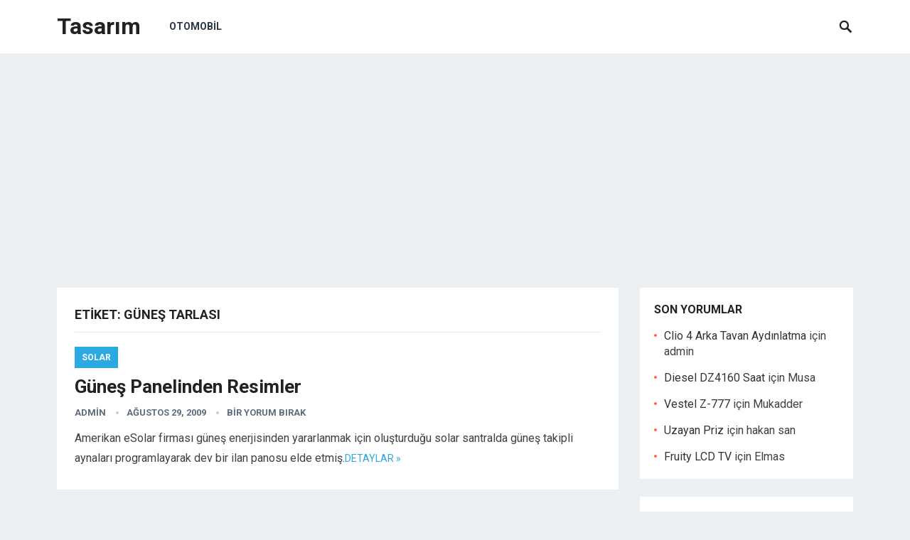

--- FILE ---
content_type: text/html; charset=utf-8
request_url: https://www.google.com/recaptcha/api2/aframe
body_size: 266
content:
<!DOCTYPE HTML><html><head><meta http-equiv="content-type" content="text/html; charset=UTF-8"></head><body><script nonce="HNli_aR5XKH36nP3KHgr3w">/** Anti-fraud and anti-abuse applications only. See google.com/recaptcha */ try{var clients={'sodar':'https://pagead2.googlesyndication.com/pagead/sodar?'};window.addEventListener("message",function(a){try{if(a.source===window.parent){var b=JSON.parse(a.data);var c=clients[b['id']];if(c){var d=document.createElement('img');d.src=c+b['params']+'&rc='+(localStorage.getItem("rc::a")?sessionStorage.getItem("rc::b"):"");window.document.body.appendChild(d);sessionStorage.setItem("rc::e",parseInt(sessionStorage.getItem("rc::e")||0)+1);localStorage.setItem("rc::h",'1768865272862');}}}catch(b){}});window.parent.postMessage("_grecaptcha_ready", "*");}catch(b){}</script></body></html>